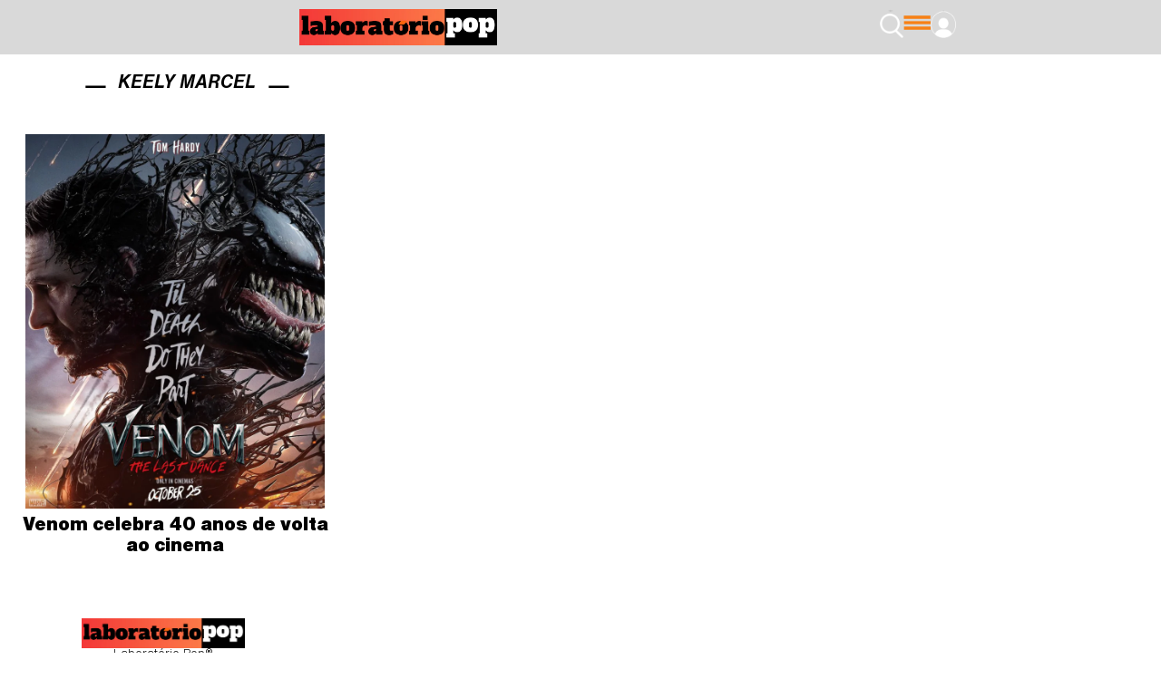

--- FILE ---
content_type: text/html; charset=UTF-8
request_url: https://laboratoriopop.com.br/tag/keely-marcel/
body_size: 23902
content:
<!doctype html><html lang="pt-BR"><head><script data-no-optimize="1">var litespeed_docref=sessionStorage.getItem("litespeed_docref");litespeed_docref&&(Object.defineProperty(document,"referrer",{get:function(){return litespeed_docref}}),sessionStorage.removeItem("litespeed_docref"));</script> <meta charset="UTF-8"><meta name="viewport" content="width=device-width, initial-scale=1"><link rel="profile" href="https://gmpg.org/xfn/11"><meta name='robots' content='index, follow, max-image-preview:large, max-snippet:-1, max-video-preview:-1' /><style>img:is([sizes="auto" i], [sizes^="auto," i]) { contain-intrinsic-size: 3000px 1500px }</style><title>Arquivo de Keely Marcel - Laboratório Pop</title><link rel="canonical" href="https://laboratoriopop.com.br/tag/keely-marcel/" /><meta property="og:locale" content="pt_BR" /><meta property="og:type" content="article" /><meta property="og:title" content="Arquivo de Keely Marcel - Laboratório Pop" /><meta property="og:url" content="https://laboratoriopop.com.br/tag/keely-marcel/" /><meta property="og:site_name" content="Laboratório Pop" /><meta name="twitter:card" content="summary_large_image" /><meta name="twitter:site" content="@laboratoriopop" /> <script type="application/ld+json" class="yoast-schema-graph">{"@context":"https://schema.org","@graph":[{"@type":"CollectionPage","@id":"https://laboratoriopop.com.br/tag/keely-marcel/","url":"https://laboratoriopop.com.br/tag/keely-marcel/","name":"Arquivo de Keely Marcel - Laboratório Pop","isPartOf":{"@id":"https://laboratoriopop.com.br/#website"},"primaryImageOfPage":{"@id":"https://laboratoriopop.com.br/tag/keely-marcel/#primaryimage"},"image":{"@id":"https://laboratoriopop.com.br/tag/keely-marcel/#primaryimage"},"thumbnailUrl":"https://laboratoriopop.com.br/wp-content/uploads/2024/07/0000000-0000000-0000000-7-Venom-0000000.png","breadcrumb":{"@id":"https://laboratoriopop.com.br/tag/keely-marcel/#breadcrumb"},"inLanguage":"pt-BR"},{"@type":"ImageObject","inLanguage":"pt-BR","@id":"https://laboratoriopop.com.br/tag/keely-marcel/#primaryimage","url":"https://laboratoriopop.com.br/wp-content/uploads/2024/07/0000000-0000000-0000000-7-Venom-0000000.png","contentUrl":"https://laboratoriopop.com.br/wp-content/uploads/2024/07/0000000-0000000-0000000-7-Venom-0000000.png","width":640,"height":800},{"@type":"BreadcrumbList","@id":"https://laboratoriopop.com.br/tag/keely-marcel/#breadcrumb","itemListElement":[{"@type":"ListItem","position":1,"name":"Início","item":"https://laboratoriopop.com.br/"},{"@type":"ListItem","position":2,"name":"Keely Marcel"}]},{"@type":"WebSite","@id":"https://laboratoriopop.com.br/#website","url":"https://laboratoriopop.com.br/","name":"Laboratório Pop","description":"20 anos de conteúdo indie pop no Brasil","publisher":{"@id":"https://laboratoriopop.com.br/#organization"},"potentialAction":[{"@type":"SearchAction","target":{"@type":"EntryPoint","urlTemplate":"https://laboratoriopop.com.br/?s={search_term_string}"},"query-input":{"@type":"PropertyValueSpecification","valueRequired":true,"valueName":"search_term_string"}}],"inLanguage":"pt-BR"},{"@type":"Organization","@id":"https://laboratoriopop.com.br/#organization","name":"Laboratório Pop","url":"https://laboratoriopop.com.br/","logo":{"@type":"ImageObject","inLanguage":"pt-BR","@id":"https://laboratoriopop.com.br/#/schema/logo/image/","url":"https://laboratoriopop.com.br/wp-content/uploads/2022/09/laboratorio-logo.jpg","contentUrl":"https://laboratoriopop.com.br/wp-content/uploads/2022/09/laboratorio-logo.jpg","width":375,"height":95,"caption":"Laboratório Pop"},"image":{"@id":"https://laboratoriopop.com.br/#/schema/logo/image/"},"sameAs":["https://www.facebook.com/LaboratorioPop","https://x.com/laboratoriopop"]}]}</script> <link rel='dns-prefetch' href='//www.googletagmanager.com' /><link rel="alternate" type="application/rss+xml" title="Feed para Laboratório Pop &raquo;" href="https://laboratoriopop.com.br/feed/" /><link rel="alternate" type="application/rss+xml" title="Feed de comentários para Laboratório Pop &raquo;" href="https://laboratoriopop.com.br/comments/feed/" /><link rel="alternate" type="application/rss+xml" title="Feed de tag para Laboratório Pop &raquo; Keely Marcel" href="https://laboratoriopop.com.br/tag/keely-marcel/feed/" /><link data-optimized="2" rel="stylesheet" href="https://laboratoriopop.com.br/wp-content/litespeed/css/788e7498b37c01bebf1a2bcf4edc782e.css?ver=dfef2" /><style id='global-styles-inline-css'>:root{--wp--preset--aspect-ratio--square: 1;--wp--preset--aspect-ratio--4-3: 4/3;--wp--preset--aspect-ratio--3-4: 3/4;--wp--preset--aspect-ratio--3-2: 3/2;--wp--preset--aspect-ratio--2-3: 2/3;--wp--preset--aspect-ratio--16-9: 16/9;--wp--preset--aspect-ratio--9-16: 9/16;--wp--preset--color--black: #000000;--wp--preset--color--cyan-bluish-gray: #abb8c3;--wp--preset--color--white: #ffffff;--wp--preset--color--pale-pink: #f78da7;--wp--preset--color--vivid-red: #cf2e2e;--wp--preset--color--luminous-vivid-orange: #ff6900;--wp--preset--color--luminous-vivid-amber: #fcb900;--wp--preset--color--light-green-cyan: #7bdcb5;--wp--preset--color--vivid-green-cyan: #00d084;--wp--preset--color--pale-cyan-blue: #8ed1fc;--wp--preset--color--vivid-cyan-blue: #0693e3;--wp--preset--color--vivid-purple: #9b51e0;--wp--preset--gradient--vivid-cyan-blue-to-vivid-purple: linear-gradient(135deg,rgba(6,147,227,1) 0%,rgb(155,81,224) 100%);--wp--preset--gradient--light-green-cyan-to-vivid-green-cyan: linear-gradient(135deg,rgb(122,220,180) 0%,rgb(0,208,130) 100%);--wp--preset--gradient--luminous-vivid-amber-to-luminous-vivid-orange: linear-gradient(135deg,rgba(252,185,0,1) 0%,rgba(255,105,0,1) 100%);--wp--preset--gradient--luminous-vivid-orange-to-vivid-red: linear-gradient(135deg,rgba(255,105,0,1) 0%,rgb(207,46,46) 100%);--wp--preset--gradient--very-light-gray-to-cyan-bluish-gray: linear-gradient(135deg,rgb(238,238,238) 0%,rgb(169,184,195) 100%);--wp--preset--gradient--cool-to-warm-spectrum: linear-gradient(135deg,rgb(74,234,220) 0%,rgb(151,120,209) 20%,rgb(207,42,186) 40%,rgb(238,44,130) 60%,rgb(251,105,98) 80%,rgb(254,248,76) 100%);--wp--preset--gradient--blush-light-purple: linear-gradient(135deg,rgb(255,206,236) 0%,rgb(152,150,240) 100%);--wp--preset--gradient--blush-bordeaux: linear-gradient(135deg,rgb(254,205,165) 0%,rgb(254,45,45) 50%,rgb(107,0,62) 100%);--wp--preset--gradient--luminous-dusk: linear-gradient(135deg,rgb(255,203,112) 0%,rgb(199,81,192) 50%,rgb(65,88,208) 100%);--wp--preset--gradient--pale-ocean: linear-gradient(135deg,rgb(255,245,203) 0%,rgb(182,227,212) 50%,rgb(51,167,181) 100%);--wp--preset--gradient--electric-grass: linear-gradient(135deg,rgb(202,248,128) 0%,rgb(113,206,126) 100%);--wp--preset--gradient--midnight: linear-gradient(135deg,rgb(2,3,129) 0%,rgb(40,116,252) 100%);--wp--preset--font-size--small: 13px;--wp--preset--font-size--medium: 20px;--wp--preset--font-size--large: 36px;--wp--preset--font-size--x-large: 42px;--wp--preset--spacing--20: 0.44rem;--wp--preset--spacing--30: 0.67rem;--wp--preset--spacing--40: 1rem;--wp--preset--spacing--50: 1.5rem;--wp--preset--spacing--60: 2.25rem;--wp--preset--spacing--70: 3.38rem;--wp--preset--spacing--80: 5.06rem;--wp--preset--shadow--natural: 6px 6px 9px rgba(0, 0, 0, 0.2);--wp--preset--shadow--deep: 12px 12px 50px rgba(0, 0, 0, 0.4);--wp--preset--shadow--sharp: 6px 6px 0px rgba(0, 0, 0, 0.2);--wp--preset--shadow--outlined: 6px 6px 0px -3px rgba(255, 255, 255, 1), 6px 6px rgba(0, 0, 0, 1);--wp--preset--shadow--crisp: 6px 6px 0px rgba(0, 0, 0, 1);}:root { --wp--style--global--content-size: 800px;--wp--style--global--wide-size: 1200px; }:where(body) { margin: 0; }.wp-site-blocks > .alignleft { float: left; margin-right: 2em; }.wp-site-blocks > .alignright { float: right; margin-left: 2em; }.wp-site-blocks > .aligncenter { justify-content: center; margin-left: auto; margin-right: auto; }:where(.wp-site-blocks) > * { margin-block-start: 24px; margin-block-end: 0; }:where(.wp-site-blocks) > :first-child { margin-block-start: 0; }:where(.wp-site-blocks) > :last-child { margin-block-end: 0; }:root { --wp--style--block-gap: 24px; }:root :where(.is-layout-flow) > :first-child{margin-block-start: 0;}:root :where(.is-layout-flow) > :last-child{margin-block-end: 0;}:root :where(.is-layout-flow) > *{margin-block-start: 24px;margin-block-end: 0;}:root :where(.is-layout-constrained) > :first-child{margin-block-start: 0;}:root :where(.is-layout-constrained) > :last-child{margin-block-end: 0;}:root :where(.is-layout-constrained) > *{margin-block-start: 24px;margin-block-end: 0;}:root :where(.is-layout-flex){gap: 24px;}:root :where(.is-layout-grid){gap: 24px;}.is-layout-flow > .alignleft{float: left;margin-inline-start: 0;margin-inline-end: 2em;}.is-layout-flow > .alignright{float: right;margin-inline-start: 2em;margin-inline-end: 0;}.is-layout-flow > .aligncenter{margin-left: auto !important;margin-right: auto !important;}.is-layout-constrained > .alignleft{float: left;margin-inline-start: 0;margin-inline-end: 2em;}.is-layout-constrained > .alignright{float: right;margin-inline-start: 2em;margin-inline-end: 0;}.is-layout-constrained > .aligncenter{margin-left: auto !important;margin-right: auto !important;}.is-layout-constrained > :where(:not(.alignleft):not(.alignright):not(.alignfull)){max-width: var(--wp--style--global--content-size);margin-left: auto !important;margin-right: auto !important;}.is-layout-constrained > .alignwide{max-width: var(--wp--style--global--wide-size);}body .is-layout-flex{display: flex;}.is-layout-flex{flex-wrap: wrap;align-items: center;}.is-layout-flex > :is(*, div){margin: 0;}body .is-layout-grid{display: grid;}.is-layout-grid > :is(*, div){margin: 0;}body{padding-top: 0px;padding-right: 0px;padding-bottom: 0px;padding-left: 0px;}a:where(:not(.wp-element-button)){text-decoration: underline;}:root :where(.wp-element-button, .wp-block-button__link){background-color: #32373c;border-width: 0;color: #fff;font-family: inherit;font-size: inherit;line-height: inherit;padding: calc(0.667em + 2px) calc(1.333em + 2px);text-decoration: none;}.has-black-color{color: var(--wp--preset--color--black) !important;}.has-cyan-bluish-gray-color{color: var(--wp--preset--color--cyan-bluish-gray) !important;}.has-white-color{color: var(--wp--preset--color--white) !important;}.has-pale-pink-color{color: var(--wp--preset--color--pale-pink) !important;}.has-vivid-red-color{color: var(--wp--preset--color--vivid-red) !important;}.has-luminous-vivid-orange-color{color: var(--wp--preset--color--luminous-vivid-orange) !important;}.has-luminous-vivid-amber-color{color: var(--wp--preset--color--luminous-vivid-amber) !important;}.has-light-green-cyan-color{color: var(--wp--preset--color--light-green-cyan) !important;}.has-vivid-green-cyan-color{color: var(--wp--preset--color--vivid-green-cyan) !important;}.has-pale-cyan-blue-color{color: var(--wp--preset--color--pale-cyan-blue) !important;}.has-vivid-cyan-blue-color{color: var(--wp--preset--color--vivid-cyan-blue) !important;}.has-vivid-purple-color{color: var(--wp--preset--color--vivid-purple) !important;}.has-black-background-color{background-color: var(--wp--preset--color--black) !important;}.has-cyan-bluish-gray-background-color{background-color: var(--wp--preset--color--cyan-bluish-gray) !important;}.has-white-background-color{background-color: var(--wp--preset--color--white) !important;}.has-pale-pink-background-color{background-color: var(--wp--preset--color--pale-pink) !important;}.has-vivid-red-background-color{background-color: var(--wp--preset--color--vivid-red) !important;}.has-luminous-vivid-orange-background-color{background-color: var(--wp--preset--color--luminous-vivid-orange) !important;}.has-luminous-vivid-amber-background-color{background-color: var(--wp--preset--color--luminous-vivid-amber) !important;}.has-light-green-cyan-background-color{background-color: var(--wp--preset--color--light-green-cyan) !important;}.has-vivid-green-cyan-background-color{background-color: var(--wp--preset--color--vivid-green-cyan) !important;}.has-pale-cyan-blue-background-color{background-color: var(--wp--preset--color--pale-cyan-blue) !important;}.has-vivid-cyan-blue-background-color{background-color: var(--wp--preset--color--vivid-cyan-blue) !important;}.has-vivid-purple-background-color{background-color: var(--wp--preset--color--vivid-purple) !important;}.has-black-border-color{border-color: var(--wp--preset--color--black) !important;}.has-cyan-bluish-gray-border-color{border-color: var(--wp--preset--color--cyan-bluish-gray) !important;}.has-white-border-color{border-color: var(--wp--preset--color--white) !important;}.has-pale-pink-border-color{border-color: var(--wp--preset--color--pale-pink) !important;}.has-vivid-red-border-color{border-color: var(--wp--preset--color--vivid-red) !important;}.has-luminous-vivid-orange-border-color{border-color: var(--wp--preset--color--luminous-vivid-orange) !important;}.has-luminous-vivid-amber-border-color{border-color: var(--wp--preset--color--luminous-vivid-amber) !important;}.has-light-green-cyan-border-color{border-color: var(--wp--preset--color--light-green-cyan) !important;}.has-vivid-green-cyan-border-color{border-color: var(--wp--preset--color--vivid-green-cyan) !important;}.has-pale-cyan-blue-border-color{border-color: var(--wp--preset--color--pale-cyan-blue) !important;}.has-vivid-cyan-blue-border-color{border-color: var(--wp--preset--color--vivid-cyan-blue) !important;}.has-vivid-purple-border-color{border-color: var(--wp--preset--color--vivid-purple) !important;}.has-vivid-cyan-blue-to-vivid-purple-gradient-background{background: var(--wp--preset--gradient--vivid-cyan-blue-to-vivid-purple) !important;}.has-light-green-cyan-to-vivid-green-cyan-gradient-background{background: var(--wp--preset--gradient--light-green-cyan-to-vivid-green-cyan) !important;}.has-luminous-vivid-amber-to-luminous-vivid-orange-gradient-background{background: var(--wp--preset--gradient--luminous-vivid-amber-to-luminous-vivid-orange) !important;}.has-luminous-vivid-orange-to-vivid-red-gradient-background{background: var(--wp--preset--gradient--luminous-vivid-orange-to-vivid-red) !important;}.has-very-light-gray-to-cyan-bluish-gray-gradient-background{background: var(--wp--preset--gradient--very-light-gray-to-cyan-bluish-gray) !important;}.has-cool-to-warm-spectrum-gradient-background{background: var(--wp--preset--gradient--cool-to-warm-spectrum) !important;}.has-blush-light-purple-gradient-background{background: var(--wp--preset--gradient--blush-light-purple) !important;}.has-blush-bordeaux-gradient-background{background: var(--wp--preset--gradient--blush-bordeaux) !important;}.has-luminous-dusk-gradient-background{background: var(--wp--preset--gradient--luminous-dusk) !important;}.has-pale-ocean-gradient-background{background: var(--wp--preset--gradient--pale-ocean) !important;}.has-electric-grass-gradient-background{background: var(--wp--preset--gradient--electric-grass) !important;}.has-midnight-gradient-background{background: var(--wp--preset--gradient--midnight) !important;}.has-small-font-size{font-size: var(--wp--preset--font-size--small) !important;}.has-medium-font-size{font-size: var(--wp--preset--font-size--medium) !important;}.has-large-font-size{font-size: var(--wp--preset--font-size--large) !important;}.has-x-large-font-size{font-size: var(--wp--preset--font-size--x-large) !important;}
:root :where(.wp-block-pullquote){font-size: 1.5em;line-height: 1.6;}</style> <script type="litespeed/javascript" data-src="https://laboratoriopop.com.br/wp-includes/js/jquery/jquery.min.js" id="jquery-core-js"></script>  <script type="litespeed/javascript" data-src="https://www.googletagmanager.com/gtag/js?id=GT-579Q6ZXQ" id="google_gtagjs-js"></script> <script id="google_gtagjs-js-after" type="litespeed/javascript">window.dataLayer=window.dataLayer||[];function gtag(){dataLayer.push(arguments)}
gtag("set","linker",{"domains":["laboratoriopop.com.br"]});gtag("js",new Date());gtag("set","developer_id.dZTNiMT",!0);gtag("config","GT-579Q6ZXQ");window._googlesitekit=window._googlesitekit||{};window._googlesitekit.throttledEvents=[];window._googlesitekit.gtagEvent=(name,data)=>{var key=JSON.stringify({name,data});if(!!window._googlesitekit.throttledEvents[key]){return}window._googlesitekit.throttledEvents[key]=!0;setTimeout(()=>{delete window._googlesitekit.throttledEvents[key]},5);gtag("event",name,{...data,event_source:"site-kit"})}</script> <link rel="https://api.w.org/" href="https://laboratoriopop.com.br/wp-json/" /><link rel="alternate" title="JSON" type="application/json" href="https://laboratoriopop.com.br/wp-json/wp/v2/tags/3623" /><link rel="EditURI" type="application/rsd+xml" title="RSD" href="https://laboratoriopop.com.br/xmlrpc.php?rsd" /><meta name="generator" content="Site Kit by Google 1.144.0" /><meta name="google-site-verification" content="Zre7UnGJiKiQVZrOj1J2VKFXhMUheGbGHmh23J_LbDk"><style>html {
	line-height: 1.15;
	/* 1 */
	-webkit-text-size-adjust: 100%;
	/* 2 */
}
body,
button,
input,
select,
optgroup,
textarea {
	color: #000000;
	font-size: 18px;
	line-height: 1.611em;
}
h1,h2,h3,h4,h5,h6 {
    margin-block-start:.5rem;margin-block-end:1rem;font-family: inherit;
    font-weight: 500;
    line-height: 1.2;
    color: inherit
}
h1 {
    font-size: 2.5rem
}
h2 {
    font-size: 2rem
}
h3 {
    font-size: 1.75rem
}
h4 {
    font-size: 1.5rem
}
h5 {
    font-size: 1.25rem
}
h6 {
    font-size: 1rem
}
p {
    margin-block-start:0;margin-block-end:.9rem
}

.truncate1	{
   overflow: hidden;
   text-overflow: ellipsis;
   display: -webkit-box;
   -webkit-line-clamp: 1; /* number of lines to show */
           line-clamp: 1;
   -webkit-box-orient: vertical;
}
.truncate2,
.truncate2 h1,
.truncate2 h2,
.truncate2 h3,
.elementor-posts-container h3,
.elementor-posts-container p	{
   overflow: hidden;
   text-overflow: ellipsis;
   display: -webkit-box;
   -webkit-line-clamp: 2; /* number of lines to show */
           line-clamp: 2;
   -webkit-box-orient: vertical;
}
.truncate3 {
   overflow: hidden;
   text-overflow: ellipsis;
   display: -webkit-box;
   -webkit-line-clamp: 3; /* number of lines to show */
           line-clamp: 3;
   -webkit-box-orient: vertical;
}


/* Paginação destaques home */
#destaques .swiper-pagination {
    padding-bottom: 30px!important;
}
	/*
#destaques h2 span:nth-of-type(1) {
    display: none;
}
	*/
	
/* loop lançamentos home */
#lancamentos .hentry,
#file .hentry,
#megafone .hentry,
#youtube .hentry {
    margin: 0!important;
}

/* custom tags */
.custom-tags {
    display: flex;
    justify-content: center; /* Centraliza horizontalmente */
    flex-wrap: wrap;
    gap: 8px; /* Espaço entre as tags */
    margin-top: 20px; /* Espaçamento opcional */
}

.custom-tag {
    text-decoration: none;
    padding: 5px 10px;
    border: 1px solid #F2942A; /* Cor da borda */
    border-radius: 4px; /* Cantos arredondados */
    color: #F2942A; /* Cor do texto */
    font-size: 14px;
    transition: all 0.3s ease;
    text-align: center; /* Centraliza o texto dentro da tag */
}

.custom-tag:hover {
    background-color: #F2942A; /* Cor de fundo ao passar o mouse */
    color: #fff; /* Cor do texto ao passar o mouse */
}

/* Arquivo Playlists */
body.elementor-page-17590 {
    background-attachment: fixed;
}
body.elementor-page-17590 .elementor-17161 .elementor-element.elementor-element-4f4a895 {
    background: transparent;
}
	
/* play automatico para iframes inseridos em Playlists */
.play-playlists {
    text-align: center;
}</style><style>.e-con.e-parent:nth-of-type(n+4):not(.e-lazyloaded):not(.e-no-lazyload),
				.e-con.e-parent:nth-of-type(n+4):not(.e-lazyloaded):not(.e-no-lazyload) * {
					background-image: none !important;
				}
				@media screen and (max-height: 1024px) {
					.e-con.e-parent:nth-of-type(n+3):not(.e-lazyloaded):not(.e-no-lazyload),
					.e-con.e-parent:nth-of-type(n+3):not(.e-lazyloaded):not(.e-no-lazyload) * {
						background-image: none !important;
					}
				}
				@media screen and (max-height: 640px) {
					.e-con.e-parent:nth-of-type(n+2):not(.e-lazyloaded):not(.e-no-lazyload),
					.e-con.e-parent:nth-of-type(n+2):not(.e-lazyloaded):not(.e-no-lazyload) * {
						background-image: none !important;
					}
				}</style><link rel="icon" href="https://laboratoriopop.com.br/wp-content/uploads/2022/09/cropped-pop-favicon-32x32.jpg" sizes="32x32" /><link rel="icon" href="https://laboratoriopop.com.br/wp-content/uploads/2022/09/cropped-pop-favicon-192x192.jpg" sizes="192x192" /><link rel="apple-touch-icon" href="https://laboratoriopop.com.br/wp-content/uploads/2022/09/cropped-pop-favicon-180x180.jpg" /><meta name="msapplication-TileImage" content="https://laboratoriopop.com.br/wp-content/uploads/2022/09/cropped-pop-favicon-270x270.jpg" /></head><body class="archive tag tag-keely-marcel tag-3623 wp-custom-logo wp-embed-responsive elementor-page-17092 elementor-default elementor-template-full-width elementor-kit-15732"><a class="skip-link screen-reader-text" href="#content">Ir para o conteúdo</a><div data-elementor-type="header" data-elementor-id="17158" class="elementor elementor-17158 elementor-location-header" data-elementor-post-type="elementor_library"><header class="elementor-element elementor-element-8559abf e-con-full e-flex e-con e-parent" data-id="8559abf" data-element_type="container" data-settings="{&quot;background_background&quot;:&quot;classic&quot;}"><div class="elementor-element elementor-element-5e41a9c e-con-full elementor-hidden-mobile e-flex e-con e-child" data-id="5e41a9c" data-element_type="container"></div><div class="elementor-element elementor-element-2f9613e e-con-full e-flex e-con e-child" data-id="2f9613e" data-element_type="container"><div class="elementor-element elementor-element-61e1fd4 e-con-full e-flex e-con e-child" data-id="61e1fd4" data-element_type="container"><div class="elementor-element elementor-element-a3478ba elementor-widget elementor-widget-image" data-id="a3478ba" data-element_type="widget" data-widget_type="image.default"><div class="elementor-widget-container">
<a href="https://laboratoriopop.com.br/">
<img data-lazyloaded="1" src="[data-uri]" fetchpriority="high" width="768" height="141" data-src="https://laboratoriopop.com.br/wp-content/uploads/2025/01/logolp-768x141.png" class="attachment-medium_large size-medium_large wp-image-18014" alt="" data-srcset="https://laboratoriopop.com.br/wp-content/uploads/2025/01/logolp-768x141.png 768w, https://laboratoriopop.com.br/wp-content/uploads/2025/01/logolp-300x55.png 300w, https://laboratoriopop.com.br/wp-content/uploads/2025/01/logolp-1920x352.png 1920w, https://laboratoriopop.com.br/wp-content/uploads/2025/01/logolp-1536x282.png 1536w, https://laboratoriopop.com.br/wp-content/uploads/2025/01/logolp-2048x375.png 2048w" data-sizes="(max-width: 768px) 100vw, 768px" />								</a></div></div></div></div><div class="elementor-element elementor-element-2688995 e-con-full e-flex e-con e-child" data-id="2688995" data-element_type="container"><div class="elementor-element elementor-element-f1d58ae elementor-widget elementor-widget-image" data-id="f1d58ae" data-element_type="widget" data-widget_type="image.default"><div class="elementor-widget-container">
<a href="#elementor-action%3Aaction%3Dpopup%3Aopen%26settings%3DeyJpZCI6IjE1OTkyIiwidG9nZ2xlIjpmYWxzZX0%3D">
<img data-lazyloaded="1" src="[data-uri]" width="62" height="76" data-src="https://laboratoriopop.com.br/wp-content/uploads/2024/12/lupa1.png" class="attachment-thumbnail size-thumbnail wp-image-16105" alt="" data-srcset="https://laboratoriopop.com.br/wp-content/uploads/2024/12/lupa1.png 62w, https://laboratoriopop.com.br/wp-content/uploads/2024/12/lupa1-49x60.png 49w" data-sizes="(max-width: 62px) 100vw, 62px" />								</a></div></div><div class="elementor-element elementor-element-70be1f4 elementor-widget elementor-widget-image" data-id="70be1f4" data-element_type="widget" data-widget_type="image.default"><div class="elementor-widget-container">
<a href="#elementor-action%3Aaction%3Dpopup%3Aopen%26settings%3DeyJpZCI6IjE1OTg2IiwidG9nZ2xlIjpmYWxzZX0%3D">
<img data-lazyloaded="1" src="[data-uri]" width="74" height="39" data-src="https://laboratoriopop.com.br/wp-content/uploads/2024/12/menu1.png" class="attachment-thumbnail size-thumbnail wp-image-16103" alt="" />								</a></div></div><div class="elementor-element elementor-element-ff5128f elementor-widget elementor-widget-image" data-id="ff5128f" data-element_type="widget" id="profileavatar" data-widget_type="image.default"><div class="elementor-widget-container">
<a href="#elementor-action%3Aaction%3Dpopup%3Aopen%26settings%3DeyJpZCI6IjE3MTU2IiwidG9nZ2xlIjpmYWxzZX0%3D">
<img data-lazyloaded="1" src="[data-uri]" loading="lazy" width="70" height="80" data-src="https://laboratoriopop.com.br/wp-content/uploads/2024/12/user1.png" class="attachment-thumbnail size-thumbnail wp-image-16104" alt="" data-srcset="https://laboratoriopop.com.br/wp-content/uploads/2024/12/user1.png 70w, https://laboratoriopop.com.br/wp-content/uploads/2024/12/user1-53x60.png 53w" data-sizes="(max-width: 70px) 100vw, 70px" />								</a></div></div></div></header></div><div data-elementor-type="archive" data-elementor-id="17092" class="elementor elementor-17092 elementor-location-archive" data-elementor-post-type="elementor_library"><div class="elementor-element elementor-element-2755eba e-flex e-con-boxed e-con e-parent" data-id="2755eba" data-element_type="container" data-settings="{&quot;background_background&quot;:&quot;classic&quot;}"><div class="e-con-inner"><div class="elementor-element elementor-element-e56e806 e-con-full e-flex e-con e-child" data-id="e56e806" data-element_type="container"><div class="elementor-element elementor-element-196163b e-con-full e-flex e-con e-child" data-id="196163b" data-element_type="container"><div class="elementor-element elementor-element-ec6b342 elementor-widget elementor-widget-image" data-id="ec6b342" data-element_type="widget" data-widget_type="image.default"><div class="elementor-widget-container">
<img data-lazyloaded="1" src="[data-uri]" loading="lazy" width="50" height="5" data-src="https://laboratoriopop.com.br/wp-content/uploads/2024/12/linha-2.svg" class="attachment-large size-large wp-image-16096" alt="" /></div></div><div class="elementor-element elementor-element-78fe011 elementor-widget elementor-widget-heading" data-id="78fe011" data-element_type="widget" data-widget_type="heading.default"><div class="elementor-widget-container"><h3 class="elementor-heading-title elementor-size-default">Keely Marcel</h3></div></div><div class="elementor-element elementor-element-22aaa16 elementor-widget elementor-widget-image" data-id="22aaa16" data-element_type="widget" data-widget_type="image.default"><div class="elementor-widget-container">
<img data-lazyloaded="1" src="[data-uri]" loading="lazy" width="50" height="5" data-src="https://laboratoriopop.com.br/wp-content/uploads/2024/12/linha-2.svg" class="attachment-large size-large wp-image-16096" alt="" /></div></div></div></div></div></div><div class="elementor-element elementor-element-bd9d7a8 e-con-full e-flex e-con e-child" data-id="bd9d7a8" data-element_type="container" data-settings="{&quot;background_background&quot;:&quot;classic&quot;}"><div class="elementor-element elementor-element-9285b3b elementor-grid-1 elementor-grid-tablet-2 elementor-grid-mobile-1 elementor-widget elementor-widget-loop-grid" data-id="9285b3b" data-element_type="widget" data-settings="{&quot;template_id&quot;:&quot;15797&quot;,&quot;columns&quot;:1,&quot;pagination_type&quot;:&quot;numbers&quot;,&quot;row_gap&quot;:{&quot;unit&quot;:&quot;px&quot;,&quot;size&quot;:20,&quot;sizes&quot;:[]},&quot;_skin&quot;:&quot;post&quot;,&quot;columns_tablet&quot;:&quot;2&quot;,&quot;columns_mobile&quot;:&quot;1&quot;,&quot;edit_handle_selector&quot;:&quot;[data-elementor-type=\&quot;loop-item\&quot;]&quot;,&quot;pagination_load_type&quot;:&quot;page_reload&quot;,&quot;row_gap_tablet&quot;:{&quot;unit&quot;:&quot;px&quot;,&quot;size&quot;:&quot;&quot;,&quot;sizes&quot;:[]},&quot;row_gap_mobile&quot;:{&quot;unit&quot;:&quot;px&quot;,&quot;size&quot;:&quot;&quot;,&quot;sizes&quot;:[]}}" data-widget_type="loop-grid.post"><div class="elementor-widget-container"><div class="elementor-loop-container elementor-grid"><style id="loop-15797">.elementor-15797 .elementor-element.elementor-element-8f6df9f{--display:flex;--flex-direction:column;--container-widget-width:100%;--container-widget-height:initial;--container-widget-flex-grow:0;--container-widget-align-self:initial;--flex-wrap-mobile:wrap;--gap:5px 5px;--row-gap:5px;--column-gap:5px;}.elementor-15797 .elementor-element.elementor-element-a54a508{--display:flex;--padding-top:0px;--padding-bottom:5px;--padding-left:0px;--padding-right:0px;}.elementor-widget-image .widget-image-caption{color:var( --e-global-color-text );font-family:var( --e-global-typography-text-font-family ), Sans-serif;font-weight:var( --e-global-typography-text-font-weight );line-height:var( --e-global-typography-text-line-height );}.elementor-widget-heading .elementor-heading-title{font-family:var( --e-global-typography-primary-font-family ), Sans-serif;font-weight:var( --e-global-typography-primary-font-weight );line-height:var( --e-global-typography-primary-line-height );color:var( --e-global-color-primary );}.elementor-15797 .elementor-element.elementor-element-b846a40{text-align:center;}.elementor-15797 .elementor-element.elementor-element-b846a40 .elementor-heading-title{font-family:"Helvetica Now", Sans-serif;font-size:1.1em;font-weight:900;line-height:1.2em;color:#000000;}.elementor-15797 .elementor-element.elementor-element-13b23b3{text-align:center;}.elementor-15797 .elementor-element.elementor-element-13b23b3 .elementor-heading-title{font-family:"Helvetica Now", Sans-serif;font-size:0.8em;font-weight:700;line-height:1.2em;color:#000000;}@media(max-width:1024px){.elementor-widget-image .widget-image-caption{line-height:var( --e-global-typography-text-line-height );}.elementor-widget-heading .elementor-heading-title{line-height:var( --e-global-typography-primary-line-height );}}@media(max-width:767px){.elementor-15797 .elementor-element.elementor-element-8f6df9f{--padding-top:0px;--padding-bottom:0px;--padding-left:0px;--padding-right:0px;}.elementor-widget-image .widget-image-caption{line-height:var( --e-global-typography-text-line-height );}.elementor-widget-heading .elementor-heading-title{line-height:var( --e-global-typography-primary-line-height );}.elementor-15797 .elementor-element.elementor-element-b846a40 .elementor-heading-title{font-size:1em;}.elementor-15797 .elementor-element.elementor-element-13b23b3 .elementor-heading-title{font-size:0.9em;}}@media(min-width:768px){.elementor-15797 .elementor-element.elementor-element-a54a508{--content-width:330px;}}</style><div data-elementor-type="loop-item" data-elementor-id="15797" class="elementor elementor-15797 e-loop-item e-loop-item-13985 post-13985 post type-post status-publish format-standard has-post-thumbnail hentry category-cinema category-dublagem category-hqs tag-carnificina tag-gibis tag-homem-aranha tag-hqs tag-keely-marcel tag-marvel tag-panini tag-quadinhos tag-tom-hardy tag-venom tag-venom-let-there-be-carnage" data-elementor-post-type="elementor_library" data-custom-edit-handle="1"><div class="elementor-element elementor-element-8f6df9f e-con-full e-flex e-con e-child" data-id="8f6df9f" data-element_type="container"><div class="elementor-element elementor-element-a54a508 e-flex e-con-boxed e-con e-child" data-id="a54a508" data-element_type="container"><div class="e-con-inner"><div class="elementor-element elementor-element-32e616f elementor-widget elementor-widget-image" data-id="32e616f" data-element_type="widget" data-widget_type="image.default"><div class="elementor-widget-container">
<a href="https://laboratoriopop.com.br/venom-completa-40-anos-de-volta-a-telona/">
<img data-lazyloaded="1" src="[data-uri]" loading="lazy" width="768" height="960" data-src="https://laboratoriopop.com.br/wp-content/uploads/2024/07/0000000-0000000-0000000-7-Venom-0000000-768x960.png" class="attachment-medium_large size-medium_large wp-image-13986" alt="" data-srcset="https://laboratoriopop.com.br/wp-content/uploads/2024/07/0000000-0000000-0000000-7-Venom-0000000-768x960.png 768w, https://laboratoriopop.com.br/wp-content/uploads/2024/07/0000000-0000000-0000000-7-Venom-0000000-480x600.png 480w, https://laboratoriopop.com.br/wp-content/uploads/2024/07/0000000-0000000-0000000-7-Venom-0000000-748x935.png 748w, https://laboratoriopop.com.br/wp-content/uploads/2024/07/0000000-0000000-0000000-7-Venom-0000000-48x60.png 48w, https://laboratoriopop.com.br/wp-content/uploads/2024/07/0000000-0000000-0000000-7-Venom-0000000-448x560.png 448w, https://laboratoriopop.com.br/wp-content/uploads/2024/07/0000000-0000000-0000000-7-Venom-0000000.png 640w" data-sizes="(max-width: 768px) 100vw, 768px" />								</a></div></div></div></div><div class="elementor-element elementor-element-b846a40 truncate2 elementor-widget elementor-widget-heading" data-id="b846a40" data-element_type="widget" data-widget_type="heading.default"><div class="elementor-widget-container"><h2 class="elementor-heading-title elementor-size-default"><a href="https://laboratoriopop.com.br/venom-completa-40-anos-de-volta-a-telona/">Venom celebra 40 anos de volta ao cinema</a></h2></div></div></div></div></div></div></div></div></div><div data-elementor-type="footer" data-elementor-id="17161" class="elementor elementor-17161 elementor-location-footer" data-elementor-post-type="elementor_library"><div class="elementor-element elementor-element-4f4a895 e-flex e-con-boxed e-con e-parent" data-id="4f4a895" data-element_type="container" data-settings="{&quot;background_background&quot;:&quot;classic&quot;}"><div class="e-con-inner"><div class="elementor-element elementor-element-847cc82 e-con-full e-flex e-con e-child" data-id="847cc82" data-element_type="container"><div class="elementor-element elementor-element-265897d e-con-full e-flex e-con e-child" data-id="265897d" data-element_type="container"><div class="elementor-element elementor-element-44edadc elementor-widget elementor-widget-image" data-id="44edadc" data-element_type="widget" data-widget_type="image.default"><div class="elementor-widget-container">
<a href="https://laboratoriopop.com.br/">
<img data-lazyloaded="1" src="[data-uri]" fetchpriority="high" width="768" height="141" data-src="https://laboratoriopop.com.br/wp-content/uploads/2025/01/logolp-768x141.png" class="attachment-medium_large size-medium_large wp-image-18014" alt="" data-srcset="https://laboratoriopop.com.br/wp-content/uploads/2025/01/logolp-768x141.png 768w, https://laboratoriopop.com.br/wp-content/uploads/2025/01/logolp-300x55.png 300w, https://laboratoriopop.com.br/wp-content/uploads/2025/01/logolp-1920x352.png 1920w, https://laboratoriopop.com.br/wp-content/uploads/2025/01/logolp-1536x282.png 1536w, https://laboratoriopop.com.br/wp-content/uploads/2025/01/logolp-2048x375.png 2048w" data-sizes="(max-width: 768px) 100vw, 768px" />								</a></div></div><div class="elementor-element elementor-element-914a79e elementor-widget elementor-widget-heading" data-id="914a79e" data-element_type="widget" data-widget_type="heading.default"><div class="elementor-widget-container"><h2 class="elementor-heading-title elementor-size-default">Laboratório Pop® <br>
Todos os direitos reservados</h2></div></div><div class="elementor-element elementor-element-5e46fd9 elementor-nav-menu--dropdown-none elementor-nav-menu__align-center elementor-widget elementor-widget-nav-menu" data-id="5e46fd9" data-element_type="widget" data-settings="{&quot;layout&quot;:&quot;vertical&quot;,&quot;submenu_icon&quot;:{&quot;value&quot;:&quot;&lt;svg class=\&quot;e-font-icon-svg e-fas-caret-down\&quot; viewBox=\&quot;0 0 320 512\&quot; xmlns=\&quot;http:\/\/www.w3.org\/2000\/svg\&quot;&gt;&lt;path d=\&quot;M31.3 192h257.3c17.8 0 26.7 21.5 14.1 34.1L174.1 354.8c-7.8 7.8-20.5 7.8-28.3 0L17.2 226.1C4.6 213.5 13.5 192 31.3 192z\&quot;&gt;&lt;\/path&gt;&lt;\/svg&gt;&quot;,&quot;library&quot;:&quot;fa-solid&quot;}}" data-widget_type="nav-menu.default"><div class="elementor-widget-container"><nav aria-label="Menu" class="elementor-nav-menu--main elementor-nav-menu__container elementor-nav-menu--layout-vertical e--pointer-underline e--animation-fade"><ul id="menu-1-5e46fd9" class="elementor-nav-menu sm-vertical"><li class="menu-item menu-item-type-taxonomy menu-item-object-category menu-item-17132"><a href="https://laboratoriopop.com.br/category/hot/" class="elementor-item">Hot!</a></li><li class="menu-item menu-item-type-post_type menu-item-object-page menu-item-17404"><a href="https://laboratoriopop.com.br/discos-lancamentos/" class="elementor-item">Laboratório Crítico</a></li><li class="menu-item menu-item-type-taxonomy menu-item-object-category menu-item-17134"><a href="https://laboratoriopop.com.br/category/news/" class="elementor-item">News</a></li><li class="menu-item menu-item-type-taxonomy menu-item-object-category menu-item-17135"><a href="https://laboratoriopop.com.br/category/agenda/" class="elementor-item">Agenda</a></li><li class="menu-item menu-item-type-taxonomy menu-item-object-category menu-item-17136"><a href="https://laboratoriopop.com.br/category/na-tela/" class="elementor-item">Na Tela</a></li><li class="menu-item menu-item-type-taxonomy menu-item-object-category menu-item-17137"><a href="https://laboratoriopop.com.br/category/ao-vivo/" class="elementor-item">Ao Vivo</a></li><li class="menu-item menu-item-type-post_type menu-item-object-page menu-item-17403"><a href="https://laboratoriopop.com.br/discos-so-file/" class="elementor-item">Só filé! (discos)</a></li><li class="menu-item menu-item-type-post_type menu-item-object-page menu-item-17139"><a href="https://laboratoriopop.com.br/megafone/" class="elementor-item">Megafone</a></li><li class="menu-item menu-item-type-taxonomy menu-item-object-category menu-item-17415"><a href="https://laboratoriopop.com.br/category/playlists/" class="elementor-item">Playlists</a></li><li class="menu-item menu-item-type-post_type menu-item-object-page menu-item-17146"><a href="https://laboratoriopop.com.br/podcasts/" class="elementor-item">Podcasts</a></li><li class="menu-item menu-item-type-post_type menu-item-object-page menu-item-17153"><a href="https://laboratoriopop.com.br/youtube/" class="elementor-item">YouTube</a></li><li class="menu-item menu-item-type-post_type menu-item-object-page menu-item-18313"><a href="https://laboratoriopop.com.br/expediente/" class="elementor-item">Expediente</a></li></ul></nav><nav class="elementor-nav-menu--dropdown elementor-nav-menu__container" aria-hidden="true"><ul id="menu-2-5e46fd9" class="elementor-nav-menu sm-vertical"><li class="menu-item menu-item-type-taxonomy menu-item-object-category menu-item-17132"><a href="https://laboratoriopop.com.br/category/hot/" class="elementor-item" tabindex="-1">Hot!</a></li><li class="menu-item menu-item-type-post_type menu-item-object-page menu-item-17404"><a href="https://laboratoriopop.com.br/discos-lancamentos/" class="elementor-item" tabindex="-1">Laboratório Crítico</a></li><li class="menu-item menu-item-type-taxonomy menu-item-object-category menu-item-17134"><a href="https://laboratoriopop.com.br/category/news/" class="elementor-item" tabindex="-1">News</a></li><li class="menu-item menu-item-type-taxonomy menu-item-object-category menu-item-17135"><a href="https://laboratoriopop.com.br/category/agenda/" class="elementor-item" tabindex="-1">Agenda</a></li><li class="menu-item menu-item-type-taxonomy menu-item-object-category menu-item-17136"><a href="https://laboratoriopop.com.br/category/na-tela/" class="elementor-item" tabindex="-1">Na Tela</a></li><li class="menu-item menu-item-type-taxonomy menu-item-object-category menu-item-17137"><a href="https://laboratoriopop.com.br/category/ao-vivo/" class="elementor-item" tabindex="-1">Ao Vivo</a></li><li class="menu-item menu-item-type-post_type menu-item-object-page menu-item-17403"><a href="https://laboratoriopop.com.br/discos-so-file/" class="elementor-item" tabindex="-1">Só filé! (discos)</a></li><li class="menu-item menu-item-type-post_type menu-item-object-page menu-item-17139"><a href="https://laboratoriopop.com.br/megafone/" class="elementor-item" tabindex="-1">Megafone</a></li><li class="menu-item menu-item-type-taxonomy menu-item-object-category menu-item-17415"><a href="https://laboratoriopop.com.br/category/playlists/" class="elementor-item" tabindex="-1">Playlists</a></li><li class="menu-item menu-item-type-post_type menu-item-object-page menu-item-17146"><a href="https://laboratoriopop.com.br/podcasts/" class="elementor-item" tabindex="-1">Podcasts</a></li><li class="menu-item menu-item-type-post_type menu-item-object-page menu-item-17153"><a href="https://laboratoriopop.com.br/youtube/" class="elementor-item" tabindex="-1">YouTube</a></li><li class="menu-item menu-item-type-post_type menu-item-object-page menu-item-18313"><a href="https://laboratoriopop.com.br/expediente/" class="elementor-item" tabindex="-1">Expediente</a></li></ul></nav></div></div><div class="elementor-element elementor-element-58fdd33 elementor-shape-rounded elementor-grid-0 e-grid-align-center elementor-widget elementor-widget-social-icons" data-id="58fdd33" data-element_type="widget" data-widget_type="social-icons.default"><div class="elementor-widget-container"><div class="elementor-social-icons-wrapper elementor-grid">
<span class="elementor-grid-item">
<a class="elementor-icon elementor-social-icon elementor-social-icon-instagram elementor-repeater-item-fe363f1" target="_blank">
<span class="elementor-screen-only">Instagram</span>
<svg class="e-font-icon-svg e-fab-instagram" viewBox="0 0 448 512" xmlns="http://www.w3.org/2000/svg"><path d="M224.1 141c-63.6 0-114.9 51.3-114.9 114.9s51.3 114.9 114.9 114.9S339 319.5 339 255.9 287.7 141 224.1 141zm0 189.6c-41.1 0-74.7-33.5-74.7-74.7s33.5-74.7 74.7-74.7 74.7 33.5 74.7 74.7-33.6 74.7-74.7 74.7zm146.4-194.3c0 14.9-12 26.8-26.8 26.8-14.9 0-26.8-12-26.8-26.8s12-26.8 26.8-26.8 26.8 12 26.8 26.8zm76.1 27.2c-1.7-35.9-9.9-67.7-36.2-93.9-26.2-26.2-58-34.4-93.9-36.2-37-2.1-147.9-2.1-184.9 0-35.8 1.7-67.6 9.9-93.9 36.1s-34.4 58-36.2 93.9c-2.1 37-2.1 147.9 0 184.9 1.7 35.9 9.9 67.7 36.2 93.9s58 34.4 93.9 36.2c37 2.1 147.9 2.1 184.9 0 35.9-1.7 67.7-9.9 93.9-36.2 26.2-26.2 34.4-58 36.2-93.9 2.1-37 2.1-147.8 0-184.8zM398.8 388c-7.8 19.6-22.9 34.7-42.6 42.6-29.5 11.7-99.5 9-132.1 9s-102.7 2.6-132.1-9c-19.6-7.8-34.7-22.9-42.6-42.6-11.7-29.5-9-99.5-9-132.1s-2.6-102.7 9-132.1c7.8-19.6 22.9-34.7 42.6-42.6 29.5-11.7 99.5-9 132.1-9s102.7-2.6 132.1 9c19.6 7.8 34.7 22.9 42.6 42.6 11.7 29.5 9 99.5 9 132.1s2.7 102.7-9 132.1z"></path></svg>					</a>
</span>
<span class="elementor-grid-item">
<a class="elementor-icon elementor-social-icon elementor-social-icon-facebook elementor-repeater-item-a8cd54b" target="_blank">
<span class="elementor-screen-only">Facebook</span>
<svg class="e-font-icon-svg e-fab-facebook" viewBox="0 0 512 512" xmlns="http://www.w3.org/2000/svg"><path d="M504 256C504 119 393 8 256 8S8 119 8 256c0 123.78 90.69 226.38 209.25 245V327.69h-63V256h63v-54.64c0-62.15 37-96.48 93.67-96.48 27.14 0 55.52 4.84 55.52 4.84v61h-31.28c-30.8 0-40.41 19.12-40.41 38.73V256h68.78l-11 71.69h-57.78V501C413.31 482.38 504 379.78 504 256z"></path></svg>					</a>
</span>
<span class="elementor-grid-item">
<a class="elementor-icon elementor-social-icon elementor-social-icon-twitter elementor-repeater-item-ff120a3" target="_blank">
<span class="elementor-screen-only">Twitter</span>
<svg class="e-font-icon-svg e-fab-twitter" viewBox="0 0 512 512" xmlns="http://www.w3.org/2000/svg"><path d="M459.37 151.716c.325 4.548.325 9.097.325 13.645 0 138.72-105.583 298.558-298.558 298.558-59.452 0-114.68-17.219-161.137-47.106 8.447.974 16.568 1.299 25.34 1.299 49.055 0 94.213-16.568 130.274-44.832-46.132-.975-84.792-31.188-98.112-72.772 6.498.974 12.995 1.624 19.818 1.624 9.421 0 18.843-1.3 27.614-3.573-48.081-9.747-84.143-51.98-84.143-102.985v-1.299c13.969 7.797 30.214 12.67 47.431 13.319-28.264-18.843-46.781-51.005-46.781-87.391 0-19.492 5.197-37.36 14.294-52.954 51.655 63.675 129.3 105.258 216.365 109.807-1.624-7.797-2.599-15.918-2.599-24.04 0-57.828 46.782-104.934 104.934-104.934 30.213 0 57.502 12.67 76.67 33.137 23.715-4.548 46.456-13.32 66.599-25.34-7.798 24.366-24.366 44.833-46.132 57.827 21.117-2.273 41.584-8.122 60.426-16.243-14.292 20.791-32.161 39.308-52.628 54.253z"></path></svg>					</a>
</span></div></div></div></div><div class="elementor-element elementor-element-a841794 elementor-widget elementor-widget-spacer" data-id="a841794" data-element_type="widget" data-widget_type="spacer.default"><div class="elementor-widget-container"><div class="elementor-spacer"><div class="elementor-spacer-inner"></div></div></div></div></div></div></div></div> <script type="litespeed/javascript">document.addEventListener('DOMContentLiteSpeedLoaded',function(){var avatarUrl="https://laboratoriopop.com.br/wp-content/litespeed/avatar/1307e284ad58b463d1816bfea0ce0704.jpg?ver=1762158570";var placeholderUrl="https://laboratoriopop.com.br/wp-content/uploads/2024/12/user1.png";var avatarContainer=document.querySelector('#profileavatar .elementor-widget-container a');if(avatarContainer){var newAvatarImg=document.createElement('img');newAvatarImg.width=70;newAvatarImg.height=80;newAvatarImg.className="attachment-thumbnail size-thumbnail";newAvatarImg.alt="Avatar";newAvatarImg.style.borderRadius="50%";newAvatarImg.src=avatarUrl&&avatarUrl!=="simple_local_avatar"?avatarUrl:placeholderUrl;avatarContainer.innerHTML='';avatarContainer.appendChild(newAvatarImg);console.log("Tag <img> substituída com: ",newAvatarImg.src)}else{console.log("Elemento do avatar não encontrado em #profileavatar.")}})</script> <div data-elementor-type="popup" data-elementor-id="15992" class="elementor elementor-15992 elementor-location-popup" data-elementor-settings="{&quot;entrance_animation&quot;:&quot;bounceIn&quot;,&quot;exit_animation&quot;:&quot;fadeIn&quot;,&quot;entrance_animation_duration&quot;:{&quot;unit&quot;:&quot;px&quot;,&quot;size&quot;:1.2,&quot;sizes&quot;:[]},&quot;a11y_navigation&quot;:&quot;yes&quot;,&quot;timing&quot;:[]}" data-elementor-post-type="elementor_library"><div class="elementor-element elementor-element-93c2643 e-flex e-con-boxed e-con e-parent" data-id="93c2643" data-element_type="container"><div class="e-con-inner"><div class="elementor-element elementor-element-c786c1c elementor-widget elementor-widget-search" data-id="c786c1c" data-element_type="widget" data-settings="{&quot;submit_trigger&quot;:&quot;key_enter&quot;,&quot;pagination_type_options&quot;:&quot;none&quot;}" data-widget_type="search.default"><div class="elementor-widget-container">
<search class="e-search hidden" role="search"><form class="e-search-form" action="https://laboratoriopop.com.br" method="get">
<label class="e-search-label" for="search-c786c1c">
<span class="elementor-screen-only">
Pesquisar					</span>
</label><div class="e-search-input-wrapper">
<input id="search-c786c1c" placeholder="Digite para buscar..." class="e-search-input" type="search" name="s" value="" autocomplete="off" role="combobox" aria-autocomplete="list" aria-expanded="false" aria-controls="results-c786c1c" aria-haspopup="listbox">
<svg aria-hidden="true" class="e-font-icon-svg e-fas-times" viewBox="0 0 352 512" xmlns="http://www.w3.org/2000/svg"><path d="M242.72 256l100.07-100.07c12.28-12.28 12.28-32.19 0-44.48l-22.24-22.24c-12.28-12.28-32.19-12.28-44.48 0L176 189.28 75.93 89.21c-12.28-12.28-32.19-12.28-44.48 0L9.21 111.45c-12.28 12.28-12.28 32.19 0 44.48L109.28 256 9.21 356.07c-12.28 12.28-12.28 32.19 0 44.48l22.24 22.24c12.28 12.28 32.2 12.28 44.48 0L176 322.72l100.07 100.07c12.28 12.28 32.2 12.28 44.48 0l22.24-22.24c12.28-12.28 12.28-32.19 0-44.48L242.72 256z"></path></svg><output id="results-c786c1c" class="e-search-results-container hide-loader" aria-live="polite" aria-atomic="true" aria-label="Resultados da pesquisa" tabindex="0"><div class="e-search-results"></div></output></div>
<button class="e-search-submit elementor-screen-only " type="submit">
<span class="elementor-screen-only">
</span>
</button>
<input type="hidden" name="e_search_props" value="c786c1c-15992"></form>
</search></div></div></div></div></div><div data-elementor-type="popup" data-elementor-id="15986" class="elementor elementor-15986 elementor-location-popup" data-elementor-settings="{&quot;entrance_animation&quot;:&quot;bounceInLeft&quot;,&quot;exit_animation&quot;:&quot;fadeInLeft&quot;,&quot;entrance_animation_duration&quot;:{&quot;unit&quot;:&quot;px&quot;,&quot;size&quot;:1.2,&quot;sizes&quot;:[]},&quot;a11y_navigation&quot;:&quot;yes&quot;,&quot;timing&quot;:[]}" data-elementor-post-type="elementor_library"><div class="elementor-element elementor-element-a84c53e e-flex e-con-boxed e-con e-parent" data-id="a84c53e" data-element_type="container"><div class="e-con-inner"><div class="elementor-element elementor-element-802a763 elementor-widget elementor-widget-image" data-id="802a763" data-element_type="widget" data-widget_type="image.default"><div class="elementor-widget-container">
<img data-lazyloaded="1" src="[data-uri]" width="174" height="35" data-src="https://laboratoriopop.com.br/wp-content/uploads/elementor/thumbs/laboratoriopop-20-anos-qvo9cv8px0ukybgvzk12d4eb0bt58goxzyx786r9q8.jpg" title="laboratoriopop 20 anos" alt="laboratoriopop 20 anos" loading="lazy" /></div></div><div class="elementor-element elementor-element-47fe993 elementor-nav-menu--dropdown-none elementor-widget elementor-widget-nav-menu" data-id="47fe993" data-element_type="widget" data-settings="{&quot;layout&quot;:&quot;vertical&quot;,&quot;submenu_icon&quot;:{&quot;value&quot;:&quot;&lt;svg class=\&quot;e-font-icon-svg e-fas-caret-down\&quot; viewBox=\&quot;0 0 320 512\&quot; xmlns=\&quot;http:\/\/www.w3.org\/2000\/svg\&quot;&gt;&lt;path d=\&quot;M31.3 192h257.3c17.8 0 26.7 21.5 14.1 34.1L174.1 354.8c-7.8 7.8-20.5 7.8-28.3 0L17.2 226.1C4.6 213.5 13.5 192 31.3 192z\&quot;&gt;&lt;\/path&gt;&lt;\/svg&gt;&quot;,&quot;library&quot;:&quot;fa-solid&quot;}}" data-widget_type="nav-menu.default"><div class="elementor-widget-container"><nav aria-label="Menu" class="elementor-nav-menu--main elementor-nav-menu__container elementor-nav-menu--layout-vertical e--pointer-underline e--animation-fade"><ul id="menu-1-47fe993" class="elementor-nav-menu sm-vertical"><li class="menu-item menu-item-type-taxonomy menu-item-object-category menu-item-17132"><a href="https://laboratoriopop.com.br/category/hot/" class="elementor-item">Hot!</a></li><li class="menu-item menu-item-type-post_type menu-item-object-page menu-item-17404"><a href="https://laboratoriopop.com.br/discos-lancamentos/" class="elementor-item">Laboratório Crítico</a></li><li class="menu-item menu-item-type-taxonomy menu-item-object-category menu-item-17134"><a href="https://laboratoriopop.com.br/category/news/" class="elementor-item">News</a></li><li class="menu-item menu-item-type-taxonomy menu-item-object-category menu-item-17135"><a href="https://laboratoriopop.com.br/category/agenda/" class="elementor-item">Agenda</a></li><li class="menu-item menu-item-type-taxonomy menu-item-object-category menu-item-17136"><a href="https://laboratoriopop.com.br/category/na-tela/" class="elementor-item">Na Tela</a></li><li class="menu-item menu-item-type-taxonomy menu-item-object-category menu-item-17137"><a href="https://laboratoriopop.com.br/category/ao-vivo/" class="elementor-item">Ao Vivo</a></li><li class="menu-item menu-item-type-post_type menu-item-object-page menu-item-17403"><a href="https://laboratoriopop.com.br/discos-so-file/" class="elementor-item">Só filé! (discos)</a></li><li class="menu-item menu-item-type-post_type menu-item-object-page menu-item-17139"><a href="https://laboratoriopop.com.br/megafone/" class="elementor-item">Megafone</a></li><li class="menu-item menu-item-type-taxonomy menu-item-object-category menu-item-17415"><a href="https://laboratoriopop.com.br/category/playlists/" class="elementor-item">Playlists</a></li><li class="menu-item menu-item-type-post_type menu-item-object-page menu-item-17146"><a href="https://laboratoriopop.com.br/podcasts/" class="elementor-item">Podcasts</a></li><li class="menu-item menu-item-type-post_type menu-item-object-page menu-item-17153"><a href="https://laboratoriopop.com.br/youtube/" class="elementor-item">YouTube</a></li><li class="menu-item menu-item-type-post_type menu-item-object-page menu-item-18313"><a href="https://laboratoriopop.com.br/expediente/" class="elementor-item">Expediente</a></li></ul></nav><nav class="elementor-nav-menu--dropdown elementor-nav-menu__container" aria-hidden="true"><ul id="menu-2-47fe993" class="elementor-nav-menu sm-vertical"><li class="menu-item menu-item-type-taxonomy menu-item-object-category menu-item-17132"><a href="https://laboratoriopop.com.br/category/hot/" class="elementor-item" tabindex="-1">Hot!</a></li><li class="menu-item menu-item-type-post_type menu-item-object-page menu-item-17404"><a href="https://laboratoriopop.com.br/discos-lancamentos/" class="elementor-item" tabindex="-1">Laboratório Crítico</a></li><li class="menu-item menu-item-type-taxonomy menu-item-object-category menu-item-17134"><a href="https://laboratoriopop.com.br/category/news/" class="elementor-item" tabindex="-1">News</a></li><li class="menu-item menu-item-type-taxonomy menu-item-object-category menu-item-17135"><a href="https://laboratoriopop.com.br/category/agenda/" class="elementor-item" tabindex="-1">Agenda</a></li><li class="menu-item menu-item-type-taxonomy menu-item-object-category menu-item-17136"><a href="https://laboratoriopop.com.br/category/na-tela/" class="elementor-item" tabindex="-1">Na Tela</a></li><li class="menu-item menu-item-type-taxonomy menu-item-object-category menu-item-17137"><a href="https://laboratoriopop.com.br/category/ao-vivo/" class="elementor-item" tabindex="-1">Ao Vivo</a></li><li class="menu-item menu-item-type-post_type menu-item-object-page menu-item-17403"><a href="https://laboratoriopop.com.br/discos-so-file/" class="elementor-item" tabindex="-1">Só filé! (discos)</a></li><li class="menu-item menu-item-type-post_type menu-item-object-page menu-item-17139"><a href="https://laboratoriopop.com.br/megafone/" class="elementor-item" tabindex="-1">Megafone</a></li><li class="menu-item menu-item-type-taxonomy menu-item-object-category menu-item-17415"><a href="https://laboratoriopop.com.br/category/playlists/" class="elementor-item" tabindex="-1">Playlists</a></li><li class="menu-item menu-item-type-post_type menu-item-object-page menu-item-17146"><a href="https://laboratoriopop.com.br/podcasts/" class="elementor-item" tabindex="-1">Podcasts</a></li><li class="menu-item menu-item-type-post_type menu-item-object-page menu-item-17153"><a href="https://laboratoriopop.com.br/youtube/" class="elementor-item" tabindex="-1">YouTube</a></li><li class="menu-item menu-item-type-post_type menu-item-object-page menu-item-18313"><a href="https://laboratoriopop.com.br/expediente/" class="elementor-item" tabindex="-1">Expediente</a></li></ul></nav></div></div><div class="elementor-element elementor-element-bc47226 e-grid-align-left elementor-shape-rounded elementor-grid-0 elementor-widget elementor-widget-social-icons" data-id="bc47226" data-element_type="widget" data-widget_type="social-icons.default"><div class="elementor-widget-container"><div class="elementor-social-icons-wrapper elementor-grid">
<span class="elementor-grid-item">
<a class="elementor-icon elementor-social-icon elementor-social-icon-instagram elementor-repeater-item-fe363f1" target="_blank">
<span class="elementor-screen-only">Instagram</span>
<svg class="e-font-icon-svg e-fab-instagram" viewBox="0 0 448 512" xmlns="http://www.w3.org/2000/svg"><path d="M224.1 141c-63.6 0-114.9 51.3-114.9 114.9s51.3 114.9 114.9 114.9S339 319.5 339 255.9 287.7 141 224.1 141zm0 189.6c-41.1 0-74.7-33.5-74.7-74.7s33.5-74.7 74.7-74.7 74.7 33.5 74.7 74.7-33.6 74.7-74.7 74.7zm146.4-194.3c0 14.9-12 26.8-26.8 26.8-14.9 0-26.8-12-26.8-26.8s12-26.8 26.8-26.8 26.8 12 26.8 26.8zm76.1 27.2c-1.7-35.9-9.9-67.7-36.2-93.9-26.2-26.2-58-34.4-93.9-36.2-37-2.1-147.9-2.1-184.9 0-35.8 1.7-67.6 9.9-93.9 36.1s-34.4 58-36.2 93.9c-2.1 37-2.1 147.9 0 184.9 1.7 35.9 9.9 67.7 36.2 93.9s58 34.4 93.9 36.2c37 2.1 147.9 2.1 184.9 0 35.9-1.7 67.7-9.9 93.9-36.2 26.2-26.2 34.4-58 36.2-93.9 2.1-37 2.1-147.8 0-184.8zM398.8 388c-7.8 19.6-22.9 34.7-42.6 42.6-29.5 11.7-99.5 9-132.1 9s-102.7 2.6-132.1-9c-19.6-7.8-34.7-22.9-42.6-42.6-11.7-29.5-9-99.5-9-132.1s-2.6-102.7 9-132.1c7.8-19.6 22.9-34.7 42.6-42.6 29.5-11.7 99.5-9 132.1-9s102.7-2.6 132.1 9c19.6 7.8 34.7 22.9 42.6 42.6 11.7 29.5 9 99.5 9 132.1s2.7 102.7-9 132.1z"></path></svg>					</a>
</span>
<span class="elementor-grid-item">
<a class="elementor-icon elementor-social-icon elementor-social-icon-facebook elementor-repeater-item-a8cd54b" target="_blank">
<span class="elementor-screen-only">Facebook</span>
<svg class="e-font-icon-svg e-fab-facebook" viewBox="0 0 512 512" xmlns="http://www.w3.org/2000/svg"><path d="M504 256C504 119 393 8 256 8S8 119 8 256c0 123.78 90.69 226.38 209.25 245V327.69h-63V256h63v-54.64c0-62.15 37-96.48 93.67-96.48 27.14 0 55.52 4.84 55.52 4.84v61h-31.28c-30.8 0-40.41 19.12-40.41 38.73V256h68.78l-11 71.69h-57.78V501C413.31 482.38 504 379.78 504 256z"></path></svg>					</a>
</span>
<span class="elementor-grid-item">
<a class="elementor-icon elementor-social-icon elementor-social-icon-twitter elementor-repeater-item-ff120a3" target="_blank">
<span class="elementor-screen-only">Twitter</span>
<svg class="e-font-icon-svg e-fab-twitter" viewBox="0 0 512 512" xmlns="http://www.w3.org/2000/svg"><path d="M459.37 151.716c.325 4.548.325 9.097.325 13.645 0 138.72-105.583 298.558-298.558 298.558-59.452 0-114.68-17.219-161.137-47.106 8.447.974 16.568 1.299 25.34 1.299 49.055 0 94.213-16.568 130.274-44.832-46.132-.975-84.792-31.188-98.112-72.772 6.498.974 12.995 1.624 19.818 1.624 9.421 0 18.843-1.3 27.614-3.573-48.081-9.747-84.143-51.98-84.143-102.985v-1.299c13.969 7.797 30.214 12.67 47.431 13.319-28.264-18.843-46.781-51.005-46.781-87.391 0-19.492 5.197-37.36 14.294-52.954 51.655 63.675 129.3 105.258 216.365 109.807-1.624-7.797-2.599-15.918-2.599-24.04 0-57.828 46.782-104.934 104.934-104.934 30.213 0 57.502 12.67 76.67 33.137 23.715-4.548 46.456-13.32 66.599-25.34-7.798 24.366-24.366 44.833-46.132 57.827 21.117-2.273 41.584-8.122 60.426-16.243-14.292 20.791-32.161 39.308-52.628 54.253z"></path></svg>					</a>
</span></div></div></div></div></div></div><div data-elementor-type="popup" data-elementor-id="17156" class="elementor elementor-17156 elementor-location-popup" data-elementor-settings="{&quot;a11y_navigation&quot;:&quot;yes&quot;,&quot;timing&quot;:[]}" data-elementor-post-type="elementor_library"><div class="elementor-element elementor-element-8aed2a8 e-flex e-con-boxed e-con e-parent" data-id="8aed2a8" data-element_type="container"><div class="e-con-inner"><div class="elementor-element elementor-element-a7eb5ac e-con-full e-flex e-con e-child" data-id="a7eb5ac" data-element_type="container"><div class="elementor-element elementor-element-2d78b8f elementor-widget elementor-widget-login" data-id="2d78b8f" data-element_type="widget" data-widget_type="login.default"><div class="elementor-widget-container"><form class="elementor-login elementor-form" method="post" action="https://laboratoriopop.com.br/wp-login.php">
<input type="hidden" name="redirect_to" value="/tag/keely-marcel/"><div class="elementor-form-fields-wrapper"><div class="elementor-field-type-text elementor-field-group elementor-column elementor-col-100 elementor-field-required">
<label for="user-2d78b8f" class="elementor-field-label">Nome de usuário ou endereço de e-mail</label>
<input size="1" type="text" name="log" id="user-2d78b8f" placeholder="" class="elementor-field elementor-field-textual elementor-size-sm"></div><div class="elementor-field-type-text elementor-field-group elementor-column elementor-col-100 elementor-field-required">
<label for="password-2d78b8f" class="elementor-field-label">Senha</label>
<input size="1" type="password" name="pwd" id="password-2d78b8f" placeholder="" class="elementor-field elementor-field-textual elementor-size-sm"></div><div class="elementor-field-type-checkbox elementor-field-group elementor-column elementor-col-100 elementor-remember-me">
<label for="elementor-login-remember-me">
<input type="checkbox" id="elementor-login-remember-me" name="rememberme" value="forever">
Lembrar-me						</label></div><div class="elementor-field-group elementor-column elementor-field-type-submit elementor-col-100">
<button type="submit" class="elementor-size-sm elementor-button" name="wp-submit">
<span class="elementor-button-text">Entrar</span>
</button></div><div class="elementor-field-group elementor-column elementor-col-100">
<a class="elementor-lost-password" href="https://laboratoriopop.com.br/wp-login.php?action=lostpassword&redirect_to=%2Ftag%2Fkeely-marcel%2F">
Esqueceu sua senha?							</a>
<span class="elementor-login-separator"> | </span>
<a class="elementor-register" href="https://laboratoriopop.com.br/wp-login.php?action=register">
Cadastrar							</a></div></div></form></div></div></div></div></div></div> <script type="litespeed/javascript">const lazyloadRunObserver=()=>{const lazyloadBackgrounds=document.querySelectorAll(`.e-con.e-parent:not(.e-lazyloaded)`);const lazyloadBackgroundObserver=new IntersectionObserver((entries)=>{entries.forEach((entry)=>{if(entry.isIntersecting){let lazyloadBackground=entry.target;if(lazyloadBackground){lazyloadBackground.classList.add('e-lazyloaded')}
lazyloadBackgroundObserver.unobserve(entry.target)}})},{rootMargin:'200px 0px 200px 0px'});lazyloadBackgrounds.forEach((lazyloadBackground)=>{lazyloadBackgroundObserver.observe(lazyloadBackground)})};const events=['DOMContentLiteSpeedLoaded','elementor/lazyload/observe',];events.forEach((event)=>{document.addEventListener(event,lazyloadRunObserver)})</script> <script id="wpascript-js-after" type="litespeed/javascript">wpa_field_info={"wpa_field_name":"oksbey76","wpa_field_value":778662,"wpa_add_test":"no"}</script> <script id="wp-i18n-js-after" type="litespeed/javascript">wp.i18n.setLocaleData({'text direction\u0004ltr':['ltr']})</script> <script id="elementor-pro-frontend-js-before" type="litespeed/javascript">var ElementorProFrontendConfig={"ajaxurl":"https:\/\/laboratoriopop.com.br\/wp-admin\/admin-ajax.php","nonce":"bf0ae00a7e","urls":{"assets":"https:\/\/laboratoriopop.com.br\/wp-content\/plugins\/elementor-pro\/assets\/","rest":"https:\/\/laboratoriopop.com.br\/wp-json\/"},"settings":{"lazy_load_background_images":!0},"popup":{"hasPopUps":!0},"shareButtonsNetworks":{"facebook":{"title":"Facebook","has_counter":!0},"twitter":{"title":"Twitter"},"linkedin":{"title":"LinkedIn","has_counter":!0},"pinterest":{"title":"Pinterest","has_counter":!0},"reddit":{"title":"Reddit","has_counter":!0},"vk":{"title":"VK","has_counter":!0},"odnoklassniki":{"title":"OK","has_counter":!0},"tumblr":{"title":"Tumblr"},"digg":{"title":"Digg"},"skype":{"title":"Skype"},"stumbleupon":{"title":"StumbleUpon","has_counter":!0},"mix":{"title":"Mix"},"telegram":{"title":"Telegram"},"pocket":{"title":"Pocket","has_counter":!0},"xing":{"title":"XING","has_counter":!0},"whatsapp":{"title":"WhatsApp"},"email":{"title":"Email"},"print":{"title":"Print"},"x-twitter":{"title":"X"},"threads":{"title":"Threads"}},"facebook_sdk":{"lang":"pt_BR","app_id":""},"lottie":{"defaultAnimationUrl":"https:\/\/laboratoriopop.com.br\/wp-content\/plugins\/elementor-pro\/modules\/lottie\/assets\/animations\/default.json"}}</script> <script id="elementor-frontend-js-before" type="litespeed/javascript">var elementorFrontendConfig={"environmentMode":{"edit":!1,"wpPreview":!1,"isScriptDebug":!1},"i18n":{"shareOnFacebook":"Compartilhar no Facebook","shareOnTwitter":"Compartilhar no Twitter","pinIt":"Fixar","download":"Baixar","downloadImage":"Baixar imagem","fullscreen":"Tela cheia","zoom":"Zoom","share":"Compartilhar","playVideo":"Reproduzir v\u00eddeo","previous":"Anterior","next":"Pr\u00f3ximo","close":"Fechar","a11yCarouselPrevSlideMessage":"Slide anterior","a11yCarouselNextSlideMessage":"Pr\u00f3ximo slide","a11yCarouselFirstSlideMessage":"Este \u00e9 o primeiro slide","a11yCarouselLastSlideMessage":"Este \u00e9 o \u00faltimo slide","a11yCarouselPaginationBulletMessage":"Ir para o slide"},"is_rtl":!1,"breakpoints":{"xs":0,"sm":480,"md":768,"lg":1025,"xl":1440,"xxl":1600},"responsive":{"breakpoints":{"mobile":{"label":"Dispositivos m\u00f3veis no modo retrato","value":767,"default_value":767,"direction":"max","is_enabled":!0},"mobile_extra":{"label":"Dispositivos m\u00f3veis no modo paisagem","value":880,"default_value":880,"direction":"max","is_enabled":!1},"tablet":{"label":"Tablet no modo retrato","value":1024,"default_value":1024,"direction":"max","is_enabled":!0},"tablet_extra":{"label":"Tablet no modo paisagem","value":1200,"default_value":1200,"direction":"max","is_enabled":!1},"laptop":{"label":"Notebook","value":1366,"default_value":1366,"direction":"max","is_enabled":!1},"widescreen":{"label":"Tela ampla (widescreen)","value":2400,"default_value":2400,"direction":"min","is_enabled":!1}},"hasCustomBreakpoints":!1},"version":"3.26.4","is_static":!1,"experimentalFeatures":{"e_font_icon_svg":!0,"additional_custom_breakpoints":!0,"container":!0,"e_swiper_latest":!0,"e_nested_atomic_repeaters":!0,"e_onboarding":!0,"e_css_smooth_scroll":!0,"theme_builder_v2":!0,"hello-theme-header-footer":!0,"home_screen":!0,"nested-elements":!0,"e_element_cache":!0,"link-in-bio":!0,"floating-buttons":!0},"urls":{"assets":"https:\/\/laboratoriopop.com.br\/wp-content\/plugins\/elementor\/assets\/","ajaxurl":"https:\/\/laboratoriopop.com.br\/wp-admin\/admin-ajax.php","uploadUrl":"https:\/\/laboratoriopop.com.br\/wp-content\/uploads"},"nonces":{"floatingButtonsClickTracking":"2467bdcf6e"},"swiperClass":"swiper","settings":{"editorPreferences":[]},"kit":{"active_breakpoints":["viewport_mobile","viewport_tablet"],"global_image_lightbox":"yes","lightbox_enable_counter":"yes","lightbox_enable_fullscreen":"yes","lightbox_enable_zoom":"yes","lightbox_enable_share":"yes","lightbox_title_src":"title","lightbox_description_src":"description","hello_header_logo_type":"logo","hello_header_menu_layout":"horizontal","hello_footer_logo_type":"logo"},"post":{"id":0,"title":"Arquivo de Keely Marcel - Laborat\u00f3rio Pop","excerpt":""}}</script> <script data-no-optimize="1">window.lazyLoadOptions=Object.assign({},{threshold:300},window.lazyLoadOptions||{});!function(t,e){"object"==typeof exports&&"undefined"!=typeof module?module.exports=e():"function"==typeof define&&define.amd?define(e):(t="undefined"!=typeof globalThis?globalThis:t||self).LazyLoad=e()}(this,function(){"use strict";function e(){return(e=Object.assign||function(t){for(var e=1;e<arguments.length;e++){var n,a=arguments[e];for(n in a)Object.prototype.hasOwnProperty.call(a,n)&&(t[n]=a[n])}return t}).apply(this,arguments)}function o(t){return e({},at,t)}function l(t,e){return t.getAttribute(gt+e)}function c(t){return l(t,vt)}function s(t,e){return function(t,e,n){e=gt+e;null!==n?t.setAttribute(e,n):t.removeAttribute(e)}(t,vt,e)}function i(t){return s(t,null),0}function r(t){return null===c(t)}function u(t){return c(t)===_t}function d(t,e,n,a){t&&(void 0===a?void 0===n?t(e):t(e,n):t(e,n,a))}function f(t,e){et?t.classList.add(e):t.className+=(t.className?" ":"")+e}function _(t,e){et?t.classList.remove(e):t.className=t.className.replace(new RegExp("(^|\\s+)"+e+"(\\s+|$)")," ").replace(/^\s+/,"").replace(/\s+$/,"")}function g(t){return t.llTempImage}function v(t,e){!e||(e=e._observer)&&e.unobserve(t)}function b(t,e){t&&(t.loadingCount+=e)}function p(t,e){t&&(t.toLoadCount=e)}function n(t){for(var e,n=[],a=0;e=t.children[a];a+=1)"SOURCE"===e.tagName&&n.push(e);return n}function h(t,e){(t=t.parentNode)&&"PICTURE"===t.tagName&&n(t).forEach(e)}function a(t,e){n(t).forEach(e)}function m(t){return!!t[lt]}function E(t){return t[lt]}function I(t){return delete t[lt]}function y(e,t){var n;m(e)||(n={},t.forEach(function(t){n[t]=e.getAttribute(t)}),e[lt]=n)}function L(a,t){var o;m(a)&&(o=E(a),t.forEach(function(t){var e,n;e=a,(t=o[n=t])?e.setAttribute(n,t):e.removeAttribute(n)}))}function k(t,e,n){f(t,e.class_loading),s(t,st),n&&(b(n,1),d(e.callback_loading,t,n))}function A(t,e,n){n&&t.setAttribute(e,n)}function O(t,e){A(t,rt,l(t,e.data_sizes)),A(t,it,l(t,e.data_srcset)),A(t,ot,l(t,e.data_src))}function w(t,e,n){var a=l(t,e.data_bg_multi),o=l(t,e.data_bg_multi_hidpi);(a=nt&&o?o:a)&&(t.style.backgroundImage=a,n=n,f(t=t,(e=e).class_applied),s(t,dt),n&&(e.unobserve_completed&&v(t,e),d(e.callback_applied,t,n)))}function x(t,e){!e||0<e.loadingCount||0<e.toLoadCount||d(t.callback_finish,e)}function M(t,e,n){t.addEventListener(e,n),t.llEvLisnrs[e]=n}function N(t){return!!t.llEvLisnrs}function z(t){if(N(t)){var e,n,a=t.llEvLisnrs;for(e in a){var o=a[e];n=e,o=o,t.removeEventListener(n,o)}delete t.llEvLisnrs}}function C(t,e,n){var a;delete t.llTempImage,b(n,-1),(a=n)&&--a.toLoadCount,_(t,e.class_loading),e.unobserve_completed&&v(t,n)}function R(i,r,c){var l=g(i)||i;N(l)||function(t,e,n){N(t)||(t.llEvLisnrs={});var a="VIDEO"===t.tagName?"loadeddata":"load";M(t,a,e),M(t,"error",n)}(l,function(t){var e,n,a,o;n=r,a=c,o=u(e=i),C(e,n,a),f(e,n.class_loaded),s(e,ut),d(n.callback_loaded,e,a),o||x(n,a),z(l)},function(t){var e,n,a,o;n=r,a=c,o=u(e=i),C(e,n,a),f(e,n.class_error),s(e,ft),d(n.callback_error,e,a),o||x(n,a),z(l)})}function T(t,e,n){var a,o,i,r,c;t.llTempImage=document.createElement("IMG"),R(t,e,n),m(c=t)||(c[lt]={backgroundImage:c.style.backgroundImage}),i=n,r=l(a=t,(o=e).data_bg),c=l(a,o.data_bg_hidpi),(r=nt&&c?c:r)&&(a.style.backgroundImage='url("'.concat(r,'")'),g(a).setAttribute(ot,r),k(a,o,i)),w(t,e,n)}function G(t,e,n){var a;R(t,e,n),a=e,e=n,(t=Et[(n=t).tagName])&&(t(n,a),k(n,a,e))}function D(t,e,n){var a;a=t,(-1<It.indexOf(a.tagName)?G:T)(t,e,n)}function S(t,e,n){var a;t.setAttribute("loading","lazy"),R(t,e,n),a=e,(e=Et[(n=t).tagName])&&e(n,a),s(t,_t)}function V(t){t.removeAttribute(ot),t.removeAttribute(it),t.removeAttribute(rt)}function j(t){h(t,function(t){L(t,mt)}),L(t,mt)}function F(t){var e;(e=yt[t.tagName])?e(t):m(e=t)&&(t=E(e),e.style.backgroundImage=t.backgroundImage)}function P(t,e){var n;F(t),n=e,r(e=t)||u(e)||(_(e,n.class_entered),_(e,n.class_exited),_(e,n.class_applied),_(e,n.class_loading),_(e,n.class_loaded),_(e,n.class_error)),i(t),I(t)}function U(t,e,n,a){var o;n.cancel_on_exit&&(c(t)!==st||"IMG"===t.tagName&&(z(t),h(o=t,function(t){V(t)}),V(o),j(t),_(t,n.class_loading),b(a,-1),i(t),d(n.callback_cancel,t,e,a)))}function $(t,e,n,a){var o,i,r=(i=t,0<=bt.indexOf(c(i)));s(t,"entered"),f(t,n.class_entered),_(t,n.class_exited),o=t,i=a,n.unobserve_entered&&v(o,i),d(n.callback_enter,t,e,a),r||D(t,n,a)}function q(t){return t.use_native&&"loading"in HTMLImageElement.prototype}function H(t,o,i){t.forEach(function(t){return(a=t).isIntersecting||0<a.intersectionRatio?$(t.target,t,o,i):(e=t.target,n=t,a=o,t=i,void(r(e)||(f(e,a.class_exited),U(e,n,a,t),d(a.callback_exit,e,n,t))));var e,n,a})}function B(e,n){var t;tt&&!q(e)&&(n._observer=new IntersectionObserver(function(t){H(t,e,n)},{root:(t=e).container===document?null:t.container,rootMargin:t.thresholds||t.threshold+"px"}))}function J(t){return Array.prototype.slice.call(t)}function K(t){return t.container.querySelectorAll(t.elements_selector)}function Q(t){return c(t)===ft}function W(t,e){return e=t||K(e),J(e).filter(r)}function X(e,t){var n;(n=K(e),J(n).filter(Q)).forEach(function(t){_(t,e.class_error),i(t)}),t.update()}function t(t,e){var n,a,t=o(t);this._settings=t,this.loadingCount=0,B(t,this),n=t,a=this,Y&&window.addEventListener("online",function(){X(n,a)}),this.update(e)}var Y="undefined"!=typeof window,Z=Y&&!("onscroll"in window)||"undefined"!=typeof navigator&&/(gle|ing|ro)bot|crawl|spider/i.test(navigator.userAgent),tt=Y&&"IntersectionObserver"in window,et=Y&&"classList"in document.createElement("p"),nt=Y&&1<window.devicePixelRatio,at={elements_selector:".lazy",container:Z||Y?document:null,threshold:300,thresholds:null,data_src:"src",data_srcset:"srcset",data_sizes:"sizes",data_bg:"bg",data_bg_hidpi:"bg-hidpi",data_bg_multi:"bg-multi",data_bg_multi_hidpi:"bg-multi-hidpi",data_poster:"poster",class_applied:"applied",class_loading:"litespeed-loading",class_loaded:"litespeed-loaded",class_error:"error",class_entered:"entered",class_exited:"exited",unobserve_completed:!0,unobserve_entered:!1,cancel_on_exit:!0,callback_enter:null,callback_exit:null,callback_applied:null,callback_loading:null,callback_loaded:null,callback_error:null,callback_finish:null,callback_cancel:null,use_native:!1},ot="src",it="srcset",rt="sizes",ct="poster",lt="llOriginalAttrs",st="loading",ut="loaded",dt="applied",ft="error",_t="native",gt="data-",vt="ll-status",bt=[st,ut,dt,ft],pt=[ot],ht=[ot,ct],mt=[ot,it,rt],Et={IMG:function(t,e){h(t,function(t){y(t,mt),O(t,e)}),y(t,mt),O(t,e)},IFRAME:function(t,e){y(t,pt),A(t,ot,l(t,e.data_src))},VIDEO:function(t,e){a(t,function(t){y(t,pt),A(t,ot,l(t,e.data_src))}),y(t,ht),A(t,ct,l(t,e.data_poster)),A(t,ot,l(t,e.data_src)),t.load()}},It=["IMG","IFRAME","VIDEO"],yt={IMG:j,IFRAME:function(t){L(t,pt)},VIDEO:function(t){a(t,function(t){L(t,pt)}),L(t,ht),t.load()}},Lt=["IMG","IFRAME","VIDEO"];return t.prototype={update:function(t){var e,n,a,o=this._settings,i=W(t,o);{if(p(this,i.length),!Z&&tt)return q(o)?(e=o,n=this,i.forEach(function(t){-1!==Lt.indexOf(t.tagName)&&S(t,e,n)}),void p(n,0)):(t=this._observer,o=i,t.disconnect(),a=t,void o.forEach(function(t){a.observe(t)}));this.loadAll(i)}},destroy:function(){this._observer&&this._observer.disconnect(),K(this._settings).forEach(function(t){I(t)}),delete this._observer,delete this._settings,delete this.loadingCount,delete this.toLoadCount},loadAll:function(t){var e=this,n=this._settings;W(t,n).forEach(function(t){v(t,e),D(t,n,e)})},restoreAll:function(){var e=this._settings;K(e).forEach(function(t){P(t,e)})}},t.load=function(t,e){e=o(e);D(t,e)},t.resetStatus=function(t){i(t)},t}),function(t,e){"use strict";function n(){e.body.classList.add("litespeed_lazyloaded")}function a(){console.log("[LiteSpeed] Start Lazy Load"),o=new LazyLoad(Object.assign({},t.lazyLoadOptions||{},{elements_selector:"[data-lazyloaded]",callback_finish:n})),i=function(){o.update()},t.MutationObserver&&new MutationObserver(i).observe(e.documentElement,{childList:!0,subtree:!0,attributes:!0})}var o,i;t.addEventListener?t.addEventListener("load",a,!1):t.attachEvent("onload",a)}(window,document);</script><script data-no-optimize="1">window.litespeed_ui_events=window.litespeed_ui_events||["mouseover","click","keydown","wheel","touchmove","touchstart"];var urlCreator=window.URL||window.webkitURL;function litespeed_load_delayed_js_force(){console.log("[LiteSpeed] Start Load JS Delayed"),litespeed_ui_events.forEach(e=>{window.removeEventListener(e,litespeed_load_delayed_js_force,{passive:!0})}),document.querySelectorAll("iframe[data-litespeed-src]").forEach(e=>{e.setAttribute("src",e.getAttribute("data-litespeed-src"))}),"loading"==document.readyState?window.addEventListener("DOMContentLoaded",litespeed_load_delayed_js):litespeed_load_delayed_js()}litespeed_ui_events.forEach(e=>{window.addEventListener(e,litespeed_load_delayed_js_force,{passive:!0})});async function litespeed_load_delayed_js(){let t=[];for(var d in document.querySelectorAll('script[type="litespeed/javascript"]').forEach(e=>{t.push(e)}),t)await new Promise(e=>litespeed_load_one(t[d],e));document.dispatchEvent(new Event("DOMContentLiteSpeedLoaded")),window.dispatchEvent(new Event("DOMContentLiteSpeedLoaded"))}function litespeed_load_one(t,e){console.log("[LiteSpeed] Load ",t);var d=document.createElement("script");d.addEventListener("load",e),d.addEventListener("error",e),t.getAttributeNames().forEach(e=>{"type"!=e&&d.setAttribute("data-src"==e?"src":e,t.getAttribute(e))});let a=!(d.type="text/javascript");!d.src&&t.textContent&&(d.src=litespeed_inline2src(t.textContent),a=!0),t.after(d),t.remove(),a&&e()}function litespeed_inline2src(t){try{var d=urlCreator.createObjectURL(new Blob([t.replace(/^(?:<!--)?(.*?)(?:-->)?$/gm,"$1")],{type:"text/javascript"}))}catch(e){d="data:text/javascript;base64,"+btoa(t.replace(/^(?:<!--)?(.*?)(?:-->)?$/gm,"$1"))}return d}</script><script data-no-optimize="1">var litespeed_vary=document.cookie.replace(/(?:(?:^|.*;\s*)_lscache_vary\s*\=\s*([^;]*).*$)|^.*$/,"");litespeed_vary||fetch("/wp-content/plugins/litespeed-cache/guest.vary.php",{method:"POST",cache:"no-cache",redirect:"follow"}).then(e=>e.json()).then(e=>{console.log(e),e.hasOwnProperty("reload")&&"yes"==e.reload&&(sessionStorage.setItem("litespeed_docref",document.referrer),window.location.reload(!0))});</script><script data-optimized="1" type="litespeed/javascript" data-src="https://laboratoriopop.com.br/wp-content/litespeed/js/11171c12153688ab5c4c829062b3887b.js?ver=dfef2"></script></body></html>
<!-- Page optimized by LiteSpeed Cache @2025-11-07 00:31:51 -->

<!-- Page cached by LiteSpeed Cache 7.6.2 on 2025-11-07 00:31:51 -->
<!-- Guest Mode -->
<!-- QUIC.cloud UCSS in queue -->

--- FILE ---
content_type: image/svg+xml
request_url: https://laboratoriopop.com.br/wp-content/uploads/2024/12/linha-2.svg
body_size: -90
content:
<svg xmlns="http://www.w3.org/2000/svg" viewBox="0 0 50 5" width="50" height="5"><title>Artboard 3</title><defs><clipPath clipPathUnits="userSpaceOnUse" id="cp1"><path d="m-437-90h1126v2436h-1126z"></path></clipPath></defs><style>		.s0 { fill: none;stroke: #000000;stroke-miterlimit:100;stroke-width: 3.3 } 	</style><g id="Artboard 3" clip-path="url(#cp1)"><g id="Layer 1"><path id="-e-linha" class="s0" d="m2.6 2.5h44.5"></path></g></g></svg>